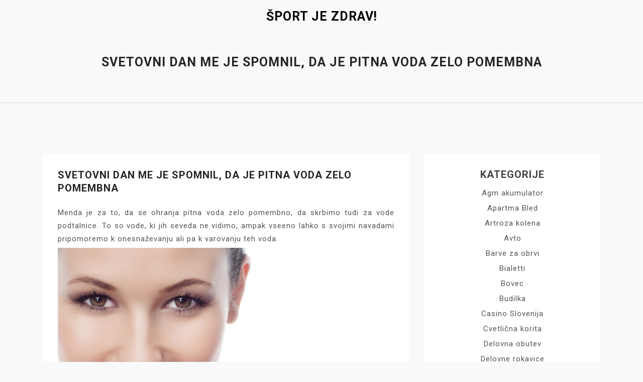

--- FILE ---
content_type: text/html; charset=UTF-8
request_url: https://www.fitnes.si/svetovni-dan-me-je-spomnil-da-je-pitna-voda-zelo-pomembna/
body_size: 11614
content:
<!doctype html>
<html dir="ltr" lang="sl-SI" prefix="og: https://ogp.me/ns#">
<head>
	<meta charset="UTF-8">
	<meta name="viewport" content="width=device-width, initial-scale=1">
	<link rel="profile" href="https://gmpg.org/xfn/11">

	<title>Svetovni dan me je spomnil, da je pitna voda zelo pomembna</title>

		<!-- All in One SEO 4.9.3 - aioseo.com -->
	<meta name="description" content="Menda je za to, da se ohranja pitna voda zelo pomembno, da skrbimo tudi za vode podtalnice. To so vode, ki jih seveda ne vidimo, ampak vseeno lahko s svojimi na" />
	<meta name="robots" content="max-image-preview:large" />
	<meta name="author" content="Fitnes inštruktor"/>
	<meta name="keywords" content="čista voda,pitna voda,svetovni dan voda,voda" />
	<link rel="canonical" href="https://www.fitnes.si/svetovni-dan-me-je-spomnil-da-je-pitna-voda-zelo-pomembna/" />
	<meta name="generator" content="All in One SEO (AIOSEO) 4.9.3" />
		<meta property="og:locale" content="sl_SI" />
		<meta property="og:site_name" content="Šport je zdrav! |" />
		<meta property="og:type" content="article" />
		<meta property="og:title" content="Svetovni dan me je spomnil, da je pitna voda zelo pomembna" />
		<meta property="og:description" content="Menda je za to, da se ohranja pitna voda zelo pomembno, da skrbimo tudi za vode podtalnice. To so vode, ki jih seveda ne vidimo, ampak vseeno lahko s svojimi na" />
		<meta property="og:url" content="https://www.fitnes.si/svetovni-dan-me-je-spomnil-da-je-pitna-voda-zelo-pomembna/" />
		<meta property="article:published_time" content="2022-05-01T19:28:57+00:00" />
		<meta property="article:modified_time" content="2022-05-01T19:28:57+00:00" />
		<meta name="twitter:card" content="summary" />
		<meta name="twitter:title" content="Svetovni dan me je spomnil, da je pitna voda zelo pomembna" />
		<meta name="twitter:description" content="Menda je za to, da se ohranja pitna voda zelo pomembno, da skrbimo tudi za vode podtalnice. To so vode, ki jih seveda ne vidimo, ampak vseeno lahko s svojimi na" />
		<script type="application/ld+json" class="aioseo-schema">
			{"@context":"https:\/\/schema.org","@graph":[{"@type":"Article","@id":"https:\/\/www.fitnes.si\/svetovni-dan-me-je-spomnil-da-je-pitna-voda-zelo-pomembna\/#article","name":"Svetovni dan me je spomnil, da je pitna voda zelo pomembna","headline":"Svetovni dan me je spomnil, da je pitna voda zelo pomembna","author":{"@id":"https:\/\/www.fitnes.si\/author\/mihangn-si\/#author"},"publisher":{"@id":"https:\/\/www.fitnes.si\/#"},"image":{"@type":"ImageObject","url":"https:\/\/www.fitnes.si\/wp-content\/uploads\/2022\/05\/svetovni-dan-me-je-spomnil-da-je-pitna-voda-zelo-pomembna-.jpg","@id":"https:\/\/www.fitnes.si\/svetovni-dan-me-je-spomnil-da-je-pitna-voda-zelo-pomembna\/#articleImage","width":1727,"height":2000},"datePublished":"2022-05-01T21:28:57+02:00","dateModified":"2022-05-01T21:28:57+02:00","inLanguage":"sl-SI","mainEntityOfPage":{"@id":"https:\/\/www.fitnes.si\/svetovni-dan-me-je-spomnil-da-je-pitna-voda-zelo-pomembna\/#webpage"},"isPartOf":{"@id":"https:\/\/www.fitnes.si\/svetovni-dan-me-je-spomnil-da-je-pitna-voda-zelo-pomembna\/#webpage"},"articleSection":"Pitna voda, \u010dista voda, pitna voda, svetovni dan voda, voda"},{"@type":"BreadcrumbList","@id":"https:\/\/www.fitnes.si\/svetovni-dan-me-je-spomnil-da-je-pitna-voda-zelo-pomembna\/#breadcrumblist","itemListElement":[{"@type":"ListItem","@id":"https:\/\/www.fitnes.si#listItem","position":1,"name":"Home","item":"https:\/\/www.fitnes.si","nextItem":{"@type":"ListItem","@id":"https:\/\/www.fitnes.si\/category\/pitna-voda\/#listItem","name":"Pitna voda"}},{"@type":"ListItem","@id":"https:\/\/www.fitnes.si\/category\/pitna-voda\/#listItem","position":2,"name":"Pitna voda","item":"https:\/\/www.fitnes.si\/category\/pitna-voda\/","nextItem":{"@type":"ListItem","@id":"https:\/\/www.fitnes.si\/svetovni-dan-me-je-spomnil-da-je-pitna-voda-zelo-pomembna\/#listItem","name":"Svetovni dan me je spomnil, da je pitna voda zelo pomembna"},"previousItem":{"@type":"ListItem","@id":"https:\/\/www.fitnes.si#listItem","name":"Home"}},{"@type":"ListItem","@id":"https:\/\/www.fitnes.si\/svetovni-dan-me-je-spomnil-da-je-pitna-voda-zelo-pomembna\/#listItem","position":3,"name":"Svetovni dan me je spomnil, da je pitna voda zelo pomembna","previousItem":{"@type":"ListItem","@id":"https:\/\/www.fitnes.si\/category\/pitna-voda\/#listItem","name":"Pitna voda"}}]},{"@type":"Person","@id":"https:\/\/www.fitnes.si\/author\/mihangn-si\/#author","url":"https:\/\/www.fitnes.si\/author\/mihangn-si\/","name":"Fitnes in\u0161truktor","image":{"@type":"ImageObject","@id":"https:\/\/www.fitnes.si\/svetovni-dan-me-je-spomnil-da-je-pitna-voda-zelo-pomembna\/#authorImage","url":"https:\/\/secure.gravatar.com\/avatar\/b8257697248ed0f6df97f9814305dcafb12692cf24fe0d560cae7cfda6e28fed?s=96&d=mm&r=g","width":96,"height":96,"caption":"Fitnes in\u0161truktor"}},{"@type":"WebPage","@id":"https:\/\/www.fitnes.si\/svetovni-dan-me-je-spomnil-da-je-pitna-voda-zelo-pomembna\/#webpage","url":"https:\/\/www.fitnes.si\/svetovni-dan-me-je-spomnil-da-je-pitna-voda-zelo-pomembna\/","name":"Svetovni dan me je spomnil, da je pitna voda zelo pomembna","description":"Menda je za to, da se ohranja pitna voda zelo pomembno, da skrbimo tudi za vode podtalnice. To so vode, ki jih seveda ne vidimo, ampak vseeno lahko s svojimi na","inLanguage":"sl-SI","isPartOf":{"@id":"https:\/\/www.fitnes.si\/#website"},"breadcrumb":{"@id":"https:\/\/www.fitnes.si\/svetovni-dan-me-je-spomnil-da-je-pitna-voda-zelo-pomembna\/#breadcrumblist"},"author":{"@id":"https:\/\/www.fitnes.si\/author\/mihangn-si\/#author"},"creator":{"@id":"https:\/\/www.fitnes.si\/author\/mihangn-si\/#author"},"datePublished":"2022-05-01T21:28:57+02:00","dateModified":"2022-05-01T21:28:57+02:00"},{"@type":"WebSite","@id":"https:\/\/www.fitnes.si\/#website","url":"https:\/\/www.fitnes.si\/","name":"\u0160port je zdrav!","inLanguage":"sl-SI","publisher":{"@id":"https:\/\/www.fitnes.si\/#"}}]}
		</script>
		<!-- All in One SEO -->

<link rel='dns-prefetch' href='//fonts.googleapis.com' />
<link rel="alternate" type="application/rss+xml" title="Šport je zdrav! &raquo; Vir" href="https://www.fitnes.si/feed/" />
<link rel="alternate" type="application/rss+xml" title="Šport je zdrav! &raquo; Vir komentarjev" href="https://www.fitnes.si/comments/feed/" />
<link rel="alternate" title="oEmbed (JSON)" type="application/json+oembed" href="https://www.fitnes.si/wp-json/oembed/1.0/embed?url=https%3A%2F%2Fwww.fitnes.si%2Fsvetovni-dan-me-je-spomnil-da-je-pitna-voda-zelo-pomembna%2F" />
<link rel="alternate" title="oEmbed (XML)" type="text/xml+oembed" href="https://www.fitnes.si/wp-json/oembed/1.0/embed?url=https%3A%2F%2Fwww.fitnes.si%2Fsvetovni-dan-me-je-spomnil-da-je-pitna-voda-zelo-pomembna%2F&#038;format=xml" />
<style id='wp-img-auto-sizes-contain-inline-css'>
img:is([sizes=auto i],[sizes^="auto," i]){contain-intrinsic-size:3000px 1500px}
/*# sourceURL=wp-img-auto-sizes-contain-inline-css */
</style>
<style id='wp-emoji-styles-inline-css'>

	img.wp-smiley, img.emoji {
		display: inline !important;
		border: none !important;
		box-shadow: none !important;
		height: 1em !important;
		width: 1em !important;
		margin: 0 0.07em !important;
		vertical-align: -0.1em !important;
		background: none !important;
		padding: 0 !important;
	}
/*# sourceURL=wp-emoji-styles-inline-css */
</style>
<style id='wp-block-library-inline-css'>
:root{--wp-block-synced-color:#7a00df;--wp-block-synced-color--rgb:122,0,223;--wp-bound-block-color:var(--wp-block-synced-color);--wp-editor-canvas-background:#ddd;--wp-admin-theme-color:#007cba;--wp-admin-theme-color--rgb:0,124,186;--wp-admin-theme-color-darker-10:#006ba1;--wp-admin-theme-color-darker-10--rgb:0,107,160.5;--wp-admin-theme-color-darker-20:#005a87;--wp-admin-theme-color-darker-20--rgb:0,90,135;--wp-admin-border-width-focus:2px}@media (min-resolution:192dpi){:root{--wp-admin-border-width-focus:1.5px}}.wp-element-button{cursor:pointer}:root .has-very-light-gray-background-color{background-color:#eee}:root .has-very-dark-gray-background-color{background-color:#313131}:root .has-very-light-gray-color{color:#eee}:root .has-very-dark-gray-color{color:#313131}:root .has-vivid-green-cyan-to-vivid-cyan-blue-gradient-background{background:linear-gradient(135deg,#00d084,#0693e3)}:root .has-purple-crush-gradient-background{background:linear-gradient(135deg,#34e2e4,#4721fb 50%,#ab1dfe)}:root .has-hazy-dawn-gradient-background{background:linear-gradient(135deg,#faaca8,#dad0ec)}:root .has-subdued-olive-gradient-background{background:linear-gradient(135deg,#fafae1,#67a671)}:root .has-atomic-cream-gradient-background{background:linear-gradient(135deg,#fdd79a,#004a59)}:root .has-nightshade-gradient-background{background:linear-gradient(135deg,#330968,#31cdcf)}:root .has-midnight-gradient-background{background:linear-gradient(135deg,#020381,#2874fc)}:root{--wp--preset--font-size--normal:16px;--wp--preset--font-size--huge:42px}.has-regular-font-size{font-size:1em}.has-larger-font-size{font-size:2.625em}.has-normal-font-size{font-size:var(--wp--preset--font-size--normal)}.has-huge-font-size{font-size:var(--wp--preset--font-size--huge)}.has-text-align-center{text-align:center}.has-text-align-left{text-align:left}.has-text-align-right{text-align:right}.has-fit-text{white-space:nowrap!important}#end-resizable-editor-section{display:none}.aligncenter{clear:both}.items-justified-left{justify-content:flex-start}.items-justified-center{justify-content:center}.items-justified-right{justify-content:flex-end}.items-justified-space-between{justify-content:space-between}.screen-reader-text{border:0;clip-path:inset(50%);height:1px;margin:-1px;overflow:hidden;padding:0;position:absolute;width:1px;word-wrap:normal!important}.screen-reader-text:focus{background-color:#ddd;clip-path:none;color:#444;display:block;font-size:1em;height:auto;left:5px;line-height:normal;padding:15px 23px 14px;text-decoration:none;top:5px;width:auto;z-index:100000}html :where(.has-border-color){border-style:solid}html :where([style*=border-top-color]){border-top-style:solid}html :where([style*=border-right-color]){border-right-style:solid}html :where([style*=border-bottom-color]){border-bottom-style:solid}html :where([style*=border-left-color]){border-left-style:solid}html :where([style*=border-width]){border-style:solid}html :where([style*=border-top-width]){border-top-style:solid}html :where([style*=border-right-width]){border-right-style:solid}html :where([style*=border-bottom-width]){border-bottom-style:solid}html :where([style*=border-left-width]){border-left-style:solid}html :where(img[class*=wp-image-]){height:auto;max-width:100%}:where(figure){margin:0 0 1em}html :where(.is-position-sticky){--wp-admin--admin-bar--position-offset:var(--wp-admin--admin-bar--height,0px)}@media screen and (max-width:600px){html :where(.is-position-sticky){--wp-admin--admin-bar--position-offset:0px}}

/*# sourceURL=wp-block-library-inline-css */
</style><style id='global-styles-inline-css'>
:root{--wp--preset--aspect-ratio--square: 1;--wp--preset--aspect-ratio--4-3: 4/3;--wp--preset--aspect-ratio--3-4: 3/4;--wp--preset--aspect-ratio--3-2: 3/2;--wp--preset--aspect-ratio--2-3: 2/3;--wp--preset--aspect-ratio--16-9: 16/9;--wp--preset--aspect-ratio--9-16: 9/16;--wp--preset--color--black: #000000;--wp--preset--color--cyan-bluish-gray: #abb8c3;--wp--preset--color--white: #ffffff;--wp--preset--color--pale-pink: #f78da7;--wp--preset--color--vivid-red: #cf2e2e;--wp--preset--color--luminous-vivid-orange: #ff6900;--wp--preset--color--luminous-vivid-amber: #fcb900;--wp--preset--color--light-green-cyan: #7bdcb5;--wp--preset--color--vivid-green-cyan: #00d084;--wp--preset--color--pale-cyan-blue: #8ed1fc;--wp--preset--color--vivid-cyan-blue: #0693e3;--wp--preset--color--vivid-purple: #9b51e0;--wp--preset--gradient--vivid-cyan-blue-to-vivid-purple: linear-gradient(135deg,rgb(6,147,227) 0%,rgb(155,81,224) 100%);--wp--preset--gradient--light-green-cyan-to-vivid-green-cyan: linear-gradient(135deg,rgb(122,220,180) 0%,rgb(0,208,130) 100%);--wp--preset--gradient--luminous-vivid-amber-to-luminous-vivid-orange: linear-gradient(135deg,rgb(252,185,0) 0%,rgb(255,105,0) 100%);--wp--preset--gradient--luminous-vivid-orange-to-vivid-red: linear-gradient(135deg,rgb(255,105,0) 0%,rgb(207,46,46) 100%);--wp--preset--gradient--very-light-gray-to-cyan-bluish-gray: linear-gradient(135deg,rgb(238,238,238) 0%,rgb(169,184,195) 100%);--wp--preset--gradient--cool-to-warm-spectrum: linear-gradient(135deg,rgb(74,234,220) 0%,rgb(151,120,209) 20%,rgb(207,42,186) 40%,rgb(238,44,130) 60%,rgb(251,105,98) 80%,rgb(254,248,76) 100%);--wp--preset--gradient--blush-light-purple: linear-gradient(135deg,rgb(255,206,236) 0%,rgb(152,150,240) 100%);--wp--preset--gradient--blush-bordeaux: linear-gradient(135deg,rgb(254,205,165) 0%,rgb(254,45,45) 50%,rgb(107,0,62) 100%);--wp--preset--gradient--luminous-dusk: linear-gradient(135deg,rgb(255,203,112) 0%,rgb(199,81,192) 50%,rgb(65,88,208) 100%);--wp--preset--gradient--pale-ocean: linear-gradient(135deg,rgb(255,245,203) 0%,rgb(182,227,212) 50%,rgb(51,167,181) 100%);--wp--preset--gradient--electric-grass: linear-gradient(135deg,rgb(202,248,128) 0%,rgb(113,206,126) 100%);--wp--preset--gradient--midnight: linear-gradient(135deg,rgb(2,3,129) 0%,rgb(40,116,252) 100%);--wp--preset--font-size--small: 13px;--wp--preset--font-size--medium: 20px;--wp--preset--font-size--large: 36px;--wp--preset--font-size--x-large: 42px;--wp--preset--spacing--20: 0.44rem;--wp--preset--spacing--30: 0.67rem;--wp--preset--spacing--40: 1rem;--wp--preset--spacing--50: 1.5rem;--wp--preset--spacing--60: 2.25rem;--wp--preset--spacing--70: 3.38rem;--wp--preset--spacing--80: 5.06rem;--wp--preset--shadow--natural: 6px 6px 9px rgba(0, 0, 0, 0.2);--wp--preset--shadow--deep: 12px 12px 50px rgba(0, 0, 0, 0.4);--wp--preset--shadow--sharp: 6px 6px 0px rgba(0, 0, 0, 0.2);--wp--preset--shadow--outlined: 6px 6px 0px -3px rgb(255, 255, 255), 6px 6px rgb(0, 0, 0);--wp--preset--shadow--crisp: 6px 6px 0px rgb(0, 0, 0);}:where(.is-layout-flex){gap: 0.5em;}:where(.is-layout-grid){gap: 0.5em;}body .is-layout-flex{display: flex;}.is-layout-flex{flex-wrap: wrap;align-items: center;}.is-layout-flex > :is(*, div){margin: 0;}body .is-layout-grid{display: grid;}.is-layout-grid > :is(*, div){margin: 0;}:where(.wp-block-columns.is-layout-flex){gap: 2em;}:where(.wp-block-columns.is-layout-grid){gap: 2em;}:where(.wp-block-post-template.is-layout-flex){gap: 1.25em;}:where(.wp-block-post-template.is-layout-grid){gap: 1.25em;}.has-black-color{color: var(--wp--preset--color--black) !important;}.has-cyan-bluish-gray-color{color: var(--wp--preset--color--cyan-bluish-gray) !important;}.has-white-color{color: var(--wp--preset--color--white) !important;}.has-pale-pink-color{color: var(--wp--preset--color--pale-pink) !important;}.has-vivid-red-color{color: var(--wp--preset--color--vivid-red) !important;}.has-luminous-vivid-orange-color{color: var(--wp--preset--color--luminous-vivid-orange) !important;}.has-luminous-vivid-amber-color{color: var(--wp--preset--color--luminous-vivid-amber) !important;}.has-light-green-cyan-color{color: var(--wp--preset--color--light-green-cyan) !important;}.has-vivid-green-cyan-color{color: var(--wp--preset--color--vivid-green-cyan) !important;}.has-pale-cyan-blue-color{color: var(--wp--preset--color--pale-cyan-blue) !important;}.has-vivid-cyan-blue-color{color: var(--wp--preset--color--vivid-cyan-blue) !important;}.has-vivid-purple-color{color: var(--wp--preset--color--vivid-purple) !important;}.has-black-background-color{background-color: var(--wp--preset--color--black) !important;}.has-cyan-bluish-gray-background-color{background-color: var(--wp--preset--color--cyan-bluish-gray) !important;}.has-white-background-color{background-color: var(--wp--preset--color--white) !important;}.has-pale-pink-background-color{background-color: var(--wp--preset--color--pale-pink) !important;}.has-vivid-red-background-color{background-color: var(--wp--preset--color--vivid-red) !important;}.has-luminous-vivid-orange-background-color{background-color: var(--wp--preset--color--luminous-vivid-orange) !important;}.has-luminous-vivid-amber-background-color{background-color: var(--wp--preset--color--luminous-vivid-amber) !important;}.has-light-green-cyan-background-color{background-color: var(--wp--preset--color--light-green-cyan) !important;}.has-vivid-green-cyan-background-color{background-color: var(--wp--preset--color--vivid-green-cyan) !important;}.has-pale-cyan-blue-background-color{background-color: var(--wp--preset--color--pale-cyan-blue) !important;}.has-vivid-cyan-blue-background-color{background-color: var(--wp--preset--color--vivid-cyan-blue) !important;}.has-vivid-purple-background-color{background-color: var(--wp--preset--color--vivid-purple) !important;}.has-black-border-color{border-color: var(--wp--preset--color--black) !important;}.has-cyan-bluish-gray-border-color{border-color: var(--wp--preset--color--cyan-bluish-gray) !important;}.has-white-border-color{border-color: var(--wp--preset--color--white) !important;}.has-pale-pink-border-color{border-color: var(--wp--preset--color--pale-pink) !important;}.has-vivid-red-border-color{border-color: var(--wp--preset--color--vivid-red) !important;}.has-luminous-vivid-orange-border-color{border-color: var(--wp--preset--color--luminous-vivid-orange) !important;}.has-luminous-vivid-amber-border-color{border-color: var(--wp--preset--color--luminous-vivid-amber) !important;}.has-light-green-cyan-border-color{border-color: var(--wp--preset--color--light-green-cyan) !important;}.has-vivid-green-cyan-border-color{border-color: var(--wp--preset--color--vivid-green-cyan) !important;}.has-pale-cyan-blue-border-color{border-color: var(--wp--preset--color--pale-cyan-blue) !important;}.has-vivid-cyan-blue-border-color{border-color: var(--wp--preset--color--vivid-cyan-blue) !important;}.has-vivid-purple-border-color{border-color: var(--wp--preset--color--vivid-purple) !important;}.has-vivid-cyan-blue-to-vivid-purple-gradient-background{background: var(--wp--preset--gradient--vivid-cyan-blue-to-vivid-purple) !important;}.has-light-green-cyan-to-vivid-green-cyan-gradient-background{background: var(--wp--preset--gradient--light-green-cyan-to-vivid-green-cyan) !important;}.has-luminous-vivid-amber-to-luminous-vivid-orange-gradient-background{background: var(--wp--preset--gradient--luminous-vivid-amber-to-luminous-vivid-orange) !important;}.has-luminous-vivid-orange-to-vivid-red-gradient-background{background: var(--wp--preset--gradient--luminous-vivid-orange-to-vivid-red) !important;}.has-very-light-gray-to-cyan-bluish-gray-gradient-background{background: var(--wp--preset--gradient--very-light-gray-to-cyan-bluish-gray) !important;}.has-cool-to-warm-spectrum-gradient-background{background: var(--wp--preset--gradient--cool-to-warm-spectrum) !important;}.has-blush-light-purple-gradient-background{background: var(--wp--preset--gradient--blush-light-purple) !important;}.has-blush-bordeaux-gradient-background{background: var(--wp--preset--gradient--blush-bordeaux) !important;}.has-luminous-dusk-gradient-background{background: var(--wp--preset--gradient--luminous-dusk) !important;}.has-pale-ocean-gradient-background{background: var(--wp--preset--gradient--pale-ocean) !important;}.has-electric-grass-gradient-background{background: var(--wp--preset--gradient--electric-grass) !important;}.has-midnight-gradient-background{background: var(--wp--preset--gradient--midnight) !important;}.has-small-font-size{font-size: var(--wp--preset--font-size--small) !important;}.has-medium-font-size{font-size: var(--wp--preset--font-size--medium) !important;}.has-large-font-size{font-size: var(--wp--preset--font-size--large) !important;}.has-x-large-font-size{font-size: var(--wp--preset--font-size--x-large) !important;}
/*# sourceURL=global-styles-inline-css */
</style>

<style id='classic-theme-styles-inline-css'>
/*! This file is auto-generated */
.wp-block-button__link{color:#fff;background-color:#32373c;border-radius:9999px;box-shadow:none;text-decoration:none;padding:calc(.667em + 2px) calc(1.333em + 2px);font-size:1.125em}.wp-block-file__button{background:#32373c;color:#fff;text-decoration:none}
/*# sourceURL=/wp-includes/css/classic-themes.min.css */
</style>
<link rel='stylesheet' id='doyel-google-fonts-css' href='https://fonts.googleapis.com/css?family=Roboto%3A300%2C300i%2C400%2C400i%2C500%2C700&#038;subset=latin%2Clatin-ext' media='all' />
<link rel='stylesheet' id='bootstrap-css' href='https://www.fitnes.si/wp-content/themes/doyel/assets/css/bootstrap.min.css?ver=4.5.0' media='all' />
<link rel='stylesheet' id='slicknav-css' href='https://www.fitnes.si/wp-content/themes/doyel/assets/css/slicknav.min.css?ver=1.0.3' media='all' />
<link rel='stylesheet' id='doyel-default-block-css' href='https://www.fitnes.si/wp-content/themes/doyel/assets/css/default-block.css?ver=1.1.9' media='all' />
<link rel='stylesheet' id='doyel-style-css' href='https://www.fitnes.si/wp-content/themes/doyel/assets/css/doyel-style.css?ver=1.0.0' media='all' />
<link rel='stylesheet' id='doyel-custom-css' href='https://www.fitnes.si/wp-content/themes/doyel/assets/css/custom-style.css?ver=6.9' media='all' />
<style id='doyel-custom-inline-css'>

        .site-title a,
        .site-description,
        .site-title a:hover {
            color: #000000 ;
        }
    
/*# sourceURL=doyel-custom-inline-css */
</style>
<script src="https://www.fitnes.si/wp-includes/js/jquery/jquery.min.js?ver=3.7.1" id="jquery-core-js"></script>
<script src="https://www.fitnes.si/wp-includes/js/jquery/jquery-migrate.min.js?ver=3.4.1" id="jquery-migrate-js"></script>
<link rel="https://api.w.org/" href="https://www.fitnes.si/wp-json/" /><link rel="alternate" title="JSON" type="application/json" href="https://www.fitnes.si/wp-json/wp/v2/posts/131" /><link rel="EditURI" type="application/rsd+xml" title="RSD" href="https://www.fitnes.si/xmlrpc.php?rsd" />
<meta name="generator" content="WordPress 6.9" />
<link rel='shortlink' href='https://www.fitnes.si/?p=131' />
<link rel='stylesheet' id='remove-style-meta-css' href='https://www.fitnes.si/wp-content/plugins/wp-author-date-and-meta-remover/css/entrymetastyle.css?ver=1.0' media='all' />
</head>

<body class="wp-singular post-template-default single single-post postid-131 single-format-standard wp-theme-doyel">
<div id="page" class="site">
	<section class="header-top">
		<div class="container">
			<div class="row">
				
			</div>
		</div>
	</section>
		<a class="skip-link screen-reader-text" href="#content">Skip to content</a>
	<header id="masthead" class="header-area  header-margin-top">
				<div class="container">
			<div class="row">
				<div class="col-lg-12">
					<div class="site-branding text-center">
													<p class="site-title"><a href="https://www.fitnes.si/" rel="home">Šport je zdrav!</a></p>
												</div><!-- .site-branding -->
				</div>
			</div>
		</div>
	</header><!-- #masthead -->
	<section class="mainmenu-area">
		<div class="container">
			<div class="row">
				<div class="col-lg-12">
					<div class="doyel-responsive-menu"></div>
					<button class="screen-reader-text menu-close">Close Menu</button>
					<div class="mainmenu">
						<div id="primary-menu" class="menu"></div>
					</div>
				</div>
			</div>
		</div>
	</section>
<section class="breadcrumbs-area">
	<div class="container">
		<div class="row">
			<div class="col-lg-12">
				<h2>Svetovni dan me je spomnil, da je pitna voda zelo pomembna</h2>
			</div>
		</div>
	</div>
</section>

<section class="single-area " id="content">
	<div class="container">
		<div class="row">
			<div class="col-lg-8">
				
<article id="post-131" class="post-131 post type-post status-publish format-standard hentry category-pitna-voda tag-cista-voda tag-pitna-voda tag-svetovni-dan-voda tag-voda">
	
			<div class="entry-meta">
			<span class="posted-on">On <a href="https://www.fitnes.si/svetovni-dan-me-je-spomnil-da-je-pitna-voda-zelo-pomembna/" rel="bookmark"><time class="entry-date published updated" datetime="2022-05-01T21:28:57+02:00">1 maja, 2022</time></a></span>		</div><!-- .entry-meta -->
	
	<header class="entry-header">
		<h1 class="entry-title">Svetovni dan me je spomnil, da je pitna voda zelo pomembna</h1>			<div class="entry-meta">
				<span class="byline"> By <span class="author vcard"><a class="url fn n" href="https://www.fitnes.si/author/mihangn-si/">Fitnes inštruktor</a></span></span>			</div><!-- .entry-meta -->
			</header><!-- .entry-header -->

	

	<div class="entry-content">
		<p align="justify">Menda je za to, da se ohranja pitna voda zelo pomembno, da skrbimo tudi za vode podtalnice. To so vode, ki jih seveda ne vidimo, ampak vseeno lahko s svojimi navadami pripomoremo k onesnaževanju ali pa k varovanju teh voda.</p>
<p align="justify"><img fetchpriority="high" decoding="async" width="1727" height="2000" class="size-full wp-image-130 aligncenter" src="https://www.fitnes.si/wp-content/uploads/2022/05/svetovni-dan-me-je-spomnil-da-je-pitna-voda-zelo-pomembna-.jpg" alt="Svetovni dan me je spomnil, da je pitna voda zelo pomembna" srcset="https://www.fitnes.si/wp-content/uploads/2022/05/svetovni-dan-me-je-spomnil-da-je-pitna-voda-zelo-pomembna-.jpg 1727w, https://www.fitnes.si/wp-content/uploads/2022/05/svetovni-dan-me-je-spomnil-da-je-pitna-voda-zelo-pomembna--259x300.jpg 259w, https://www.fitnes.si/wp-content/uploads/2022/05/svetovni-dan-me-je-spomnil-da-je-pitna-voda-zelo-pomembna--884x1024.jpg 884w, https://www.fitnes.si/wp-content/uploads/2022/05/svetovni-dan-me-je-spomnil-da-je-pitna-voda-zelo-pomembna--768x889.jpg 768w, https://www.fitnes.si/wp-content/uploads/2022/05/svetovni-dan-me-je-spomnil-da-je-pitna-voda-zelo-pomembna--1326x1536.jpg 1326w, https://www.fitnes.si/wp-content/uploads/2022/05/svetovni-dan-me-je-spomnil-da-je-pitna-voda-zelo-pomembna--720x834.jpg 720w" sizes="(max-width: 1727px) 100vw, 1727px" /></p>
<p align="justify">Sicer sem kar dobro razgledana v tej smeri, ampak vseeno sem pa nekako pozabila na vode podtalnice. Ko sem prebrala ta članek nekaj dni nazaj sem se resno zamislila ali delam vse za to, da je pitna voda tudi upo&scaron;tevana pri mojih navadah. Na srečo mislim, da mi gre kar dobro. Verjetno bi pa lahko &scaron;e kak&scaron;no stvar več naredila.</p>
<p align="justify">Nekaj dni nazadnje je bil namreč svetovni dan voda, kar sem seveda pozabila. No, iskreno vedno pozabim na tak&scaron;ne dneve, ampak me vseeno potem spomni kak&scaron;en članek kakor recimo ta, ki sem ga prebrala na dan, ko je bil svetovni dan voda. In sem poleg tega, da sem se pomnila na to, &scaron;e malce bolje razmislila, ali lahko &scaron;e kaj pripomorem k temu, da se pitna voda varuje v na&scaron;i mali, a lepi deželi. Tako lepo naravo, kot jo imamo mi, jo težko najdemo &scaron;e kje drugje. Tako, da sem absolutno za, da vsak skrbi za to, da se jo ohranja čim bolje, kolikor se da. Če ne bo pitna voda več pitna, potem bo lahko to zelo velik problem. Tega dneva si ne želim doživeti in res upam, da ga ne bom.</p>
<p align="justify">Vem, da je vseeno veliko ljudi, ki se tega ne zavedajo in ta del je lahko kar zaskrbljujoče. Vseeno pa se na srečo vedno več ljudi odloča za to, da, kar se da pripomore k temu, da se ohranja na&scaron;a narava in seveda tudi <a href="https://www.rvk.si/si/voda/voda-je-zivljenje/pitna-voda-in-njene-lastnosti">pitna voda</a>, ki je ključnega pomena. Ne samo za na&scaron; obstoj, temveč tudi za naravo samo, ki ne bi mogla biti tako lepa brez čiste vode. Naj bo pitna voda &scaron;e dolgo tak&scaron;na.</p>
<p align="justify">&nbsp;</p>
	</div><!-- .entry-content -->

			<footer class="entry-footer">
			<span class="cat-links">Category <a href="https://www.fitnes.si/category/pitna-voda/" rel="category tag">Pitna voda</a></span><span class="tags-links">Tagged <a href="https://www.fitnes.si/tag/cista-voda/" rel="tag">čista voda</a>, <a href="https://www.fitnes.si/tag/pitna-voda/" rel="tag">pitna voda</a>, <a href="https://www.fitnes.si/tag/svetovni-dan-voda/" rel="tag">svetovni dan voda</a>, <a href="https://www.fitnes.si/tag/voda/" rel="tag">voda</a></span>		</footer><!-- .entry-footer -->
	</article><!-- #post-131 -->

	<nav class="navigation post-navigation" aria-label="Prispevki">
		<h2 class="screen-reader-text">Navigacija prispevka</h2>
		<div class="nav-links"><div class="nav-previous"><a href="https://www.fitnes.si/vzglavnik-tudi-za-najbolj-zahtevne-uporabnike/" rel="prev">Vzglavnik tudi za najbolj zahtevne uporabnike</a></div><div class="nav-next"><a href="https://www.fitnes.si/ponovno-sem-se-odpravila-v-casino-slovenija-kljub-temu-da-sem-se-skoraj-nehala-s-tem/" rel="next">Ponovno sem se odpravila v casino Slovenija, kljub temu da sem še skoraj nehala s tem</a></div></div>
	</nav>			</div>
						<div class="col-lg-4">
				
<aside id="secondary" class="widget-area">
	<section id="categories-3" class="widget widget_categories"><h2 class="widget-title">Kategorije</h2>
			<ul>
					<li class="cat-item cat-item-323"><a href="https://www.fitnes.si/category/agm-akumulator/">Agm akumulator</a>
</li>
	<li class="cat-item cat-item-375"><a href="https://www.fitnes.si/category/apartma-bled/">Apartma Bled</a>
</li>
	<li class="cat-item cat-item-381"><a href="https://www.fitnes.si/category/artroza-kolena/">Artroza kolena</a>
</li>
	<li class="cat-item cat-item-274"><a href="https://www.fitnes.si/category/avto/">Avto</a>
</li>
	<li class="cat-item cat-item-83"><a href="https://www.fitnes.si/category/barve-za-obrvi/">Barve za obrvi</a>
</li>
	<li class="cat-item cat-item-73"><a href="https://www.fitnes.si/category/bialetti/">Bialetti</a>
</li>
	<li class="cat-item cat-item-386"><a href="https://www.fitnes.si/category/bovec/">Bovec</a>
</li>
	<li class="cat-item cat-item-161"><a href="https://www.fitnes.si/category/budilka/">Budilka</a>
</li>
	<li class="cat-item cat-item-142"><a href="https://www.fitnes.si/category/casino-slovenija/">Casino Slovenija</a>
</li>
	<li class="cat-item cat-item-156"><a href="https://www.fitnes.si/category/cvetlicna-korita/">Cvetlična korita</a>
</li>
	<li class="cat-item cat-item-289"><a href="https://www.fitnes.si/category/delovna-obutev/">Delovna obutev</a>
</li>
	<li class="cat-item cat-item-88"><a href="https://www.fitnes.si/category/delovne-rokavice/">Delovne rokavice</a>
</li>
	<li class="cat-item cat-item-358"><a href="https://www.fitnes.si/category/digitalni-marketing/">Digitalni marketing</a>
</li>
	<li class="cat-item cat-item-93"><a href="https://www.fitnes.si/category/elektricni-pastir/">Električni pastir</a>
</li>
	<li class="cat-item cat-item-329"><a href="https://www.fitnes.si/category/embalaza/">Embalaža</a>
</li>
	<li class="cat-item cat-item-49"><a href="https://www.fitnes.si/category/energetsko-zdravljenje/">Energetsko zdravljenje</a>
</li>
	<li class="cat-item cat-item-214"><a href="https://www.fitnes.si/category/garazna-vrata/">Garažna vrata</a>
</li>
	<li class="cat-item cat-item-408"><a href="https://www.fitnes.si/category/gastroskopija/">Gastroskopija</a>
</li>
	<li class="cat-item cat-item-13"><a href="https://www.fitnes.si/category/gube-na-obrazu/">Gube na obrazu</a>
</li>
	<li class="cat-item cat-item-103"><a href="https://www.fitnes.si/category/gucci/">Gucci</a>
</li>
	<li class="cat-item cat-item-180"><a href="https://www.fitnes.si/category/hipnoza/">Hipnoza</a>
</li>
	<li class="cat-item cat-item-279"><a href="https://www.fitnes.si/category/hisa/">Hiša</a>
</li>
	<li class="cat-item cat-item-263"><a href="https://www.fitnes.si/category/hladilniki/">Hladilniki</a>
</li>
	<li class="cat-item cat-item-311"><a href="https://www.fitnes.si/category/holesterol/">Holesterol</a>
</li>
	<li class="cat-item cat-item-58"><a href="https://www.fitnes.si/category/ip-telefonija/">Ip telefonija</a>
</li>
	<li class="cat-item cat-item-40"><a href="https://www.fitnes.si/category/izdelava-fotografij/">Izdelava fotografij</a>
</li>
	<li class="cat-item cat-item-53"><a href="https://www.fitnes.si/category/izlet-z-vlakom/">Izlet z vlakom</a>
</li>
	<li class="cat-item cat-item-29"><a href="https://www.fitnes.si/category/kolagen/">Kolagen</a>
</li>
	<li class="cat-item cat-item-299"><a href="https://www.fitnes.si/category/komarniki-za-okna/">Komarniki za okna</a>
</li>
	<li class="cat-item cat-item-147"><a href="https://www.fitnes.si/category/kvalitetni-izdelki/">Kvalitetni izdelki</a>
</li>
	<li class="cat-item cat-item-68"><a href="https://www.fitnes.si/category/lasersko-odstranjevanje-dlak/">Lasersko odstranjevanje dlak</a>
</li>
	<li class="cat-item cat-item-403"><a href="https://www.fitnes.si/category/lepota-in-zdravje/">Lepota in zdravje</a>
</li>
	<li class="cat-item cat-item-194"><a href="https://www.fitnes.si/category/lesniki/">Lešniki</a>
</li>
	<li class="cat-item cat-item-295"><a href="https://www.fitnes.si/category/loncnice/">Lončnice</a>
</li>
	<li class="cat-item cat-item-269"><a href="https://www.fitnes.si/category/lovska-kamera/">Lovska kamera</a>
</li>
	<li class="cat-item cat-item-2"><a href="https://www.fitnes.si/category/luskavica/">Luskavica</a>
</li>
	<li class="cat-item cat-item-369"><a href="https://www.fitnes.si/category/majice-s-tiskom/">Majice s tiskom</a>
</li>
	<li class="cat-item cat-item-199"><a href="https://www.fitnes.si/category/mali-oglasi/">Mali oglasi</a>
</li>
	<li class="cat-item cat-item-127"><a href="https://www.fitnes.si/category/mezoterapija/">Mezoterapija</a>
</li>
	<li class="cat-item cat-item-170"><a href="https://www.fitnes.si/category/mizarstvo/">Mizarstvo</a>
</li>
	<li class="cat-item cat-item-98"><a href="https://www.fitnes.si/category/modna-oblacila/">Modna oblačila</a>
</li>
	<li class="cat-item cat-item-364"><a href="https://www.fitnes.si/category/nega-obraza/">Nega obraza</a>
</li>
	<li class="cat-item cat-item-78"><a href="https://www.fitnes.si/category/nepremicnine-izola/">Nepremičnine Izola</a>
</li>
	<li class="cat-item cat-item-24"><a href="https://www.fitnes.si/category/notranje-zaluzije/">Notranje žaluzije</a>
</li>
	<li class="cat-item cat-item-152"><a href="https://www.fitnes.si/category/oblikovanje-obrvi/">Oblikovanje obrvi</a>
</li>
	<li class="cat-item cat-item-317"><a href="https://www.fitnes.si/category/obutev/">Obutev</a>
</li>
	<li class="cat-item cat-item-44"><a href="https://www.fitnes.si/category/opornice-za-roke/">Opornice za roke</a>
</li>
	<li class="cat-item cat-item-305"><a href="https://www.fitnes.si/category/paragliding-slovenia/">Paragliding Slovenia</a>
</li>
	<li class="cat-item cat-item-18"><a href="https://www.fitnes.si/category/pergotende/">Pergotende</a>
</li>
	<li class="cat-item cat-item-137"><a href="https://www.fitnes.si/category/pitna-voda/">Pitna voda</a>
</li>
	<li class="cat-item cat-item-189"><a href="https://www.fitnes.si/category/plastika/">Plastika</a>
</li>
	<li class="cat-item cat-item-122"><a href="https://www.fitnes.si/category/popoln-dan/">Popoln dan</a>
</li>
	<li class="cat-item cat-item-245"><a href="https://www.fitnes.si/category/pos/">Pos</a>
</li>
	<li class="cat-item cat-item-166"><a href="https://www.fitnes.si/category/praskalnik-za-macke/">Praskalnik za mačke</a>
</li>
	<li class="cat-item cat-item-35"><a href="https://www.fitnes.si/category/prikolice/">Prikolice</a>
</li>
	<li class="cat-item cat-item-398"><a href="https://www.fitnes.si/category/racunovodstvo/">računovodstvo</a>
</li>
	<li class="cat-item cat-item-341"><a href="https://www.fitnes.si/category/ravna-kritina/">Ravna kritina</a>
</li>
	<li class="cat-item cat-item-7"><a href="https://www.fitnes.si/category/razkuzilo-za-roke/">Razkužilo za roke</a>
</li>
	<li class="cat-item cat-item-235"><a href="https://www.fitnes.si/category/restavracija/">Restavracija</a>
</li>
	<li class="cat-item cat-item-185"><a href="https://www.fitnes.si/category/revmatoidni-artrits/">Revmatoidni artrits</a>
</li>
	<li class="cat-item cat-item-352"><a href="https://www.fitnes.si/category/rocna-avtopralnica/">Ročna avtopralnica</a>
</li>
	<li class="cat-item cat-item-231"><a href="https://www.fitnes.si/category/rocne-svetilke/">Ročne svetilke</a>
</li>
	<li class="cat-item cat-item-284"><a href="https://www.fitnes.si/category/sencila/">Senčila</a>
</li>
	<li class="cat-item cat-item-107"><a href="https://www.fitnes.si/category/smrad-iz-odtoka/">Smrad iz odtoka</a>
</li>
	<li class="cat-item cat-item-251"><a href="https://www.fitnes.si/category/smucarska-oblacila/">Smučarska oblačila</a>
</li>
	<li class="cat-item cat-item-391"><a href="https://www.fitnes.si/category/sodno-tolmacenje/">Sodno tolmačenje</a>
</li>
	<li class="cat-item cat-item-347"><a href="https://www.fitnes.si/category/sportne-nogavice/">Športne nogavice</a>
</li>
	<li class="cat-item cat-item-335"><a href="https://www.fitnes.si/category/stresni-paneli/">Strešni paneli</a>
</li>
	<li class="cat-item cat-item-225"><a href="https://www.fitnes.si/category/sup/">Sup</a>
</li>
	<li class="cat-item cat-item-117"><a href="https://www.fitnes.si/category/tecaj-jadranja/">Tečaj jadranja</a>
</li>
	<li class="cat-item cat-item-220"><a href="https://www.fitnes.si/category/tehnicni-pregledi/">Tehnični pregledi</a>
</li>
	<li class="cat-item cat-item-112"><a href="https://www.fitnes.si/category/tek-na-smuceh/">Tek na smučeh</a>
</li>
	<li class="cat-item cat-item-175"><a href="https://www.fitnes.si/category/umetne-trepalnice/">Umetne trepalnice</a>
</li>
	<li class="cat-item cat-item-204"><a href="https://www.fitnes.si/category/volnena-odeja/">Volnena odeja</a>
</li>
	<li class="cat-item cat-item-132"><a href="https://www.fitnes.si/category/vzglavnik/">Vzglavnik</a>
</li>
	<li class="cat-item cat-item-63"><a href="https://www.fitnes.si/category/zar/">Žar</a>
</li>
	<li class="cat-item cat-item-208"><a href="https://www.fitnes.si/category/zipline/">Zipline</a>
</li>
	<li class="cat-item cat-item-257"><a href="https://www.fitnes.si/category/zobozdravnik-ljubljana/">Zobozdravnik Ljubljana</a>
</li>
			</ul>

			</section><section id="tag_cloud-2" class="widget widget_tag_cloud"><h2 class="widget-title">Oznake</h2><div class="tagcloud"><a href="https://www.fitnes.si/tag/adrenalinske-aktivnosti/" class="tag-cloud-link tag-link-306 tag-link-position-1" style="font-size: 8pt;" aria-label="adrenalinske aktivnosti (1 predmet)">adrenalinske aktivnosti</a>
<a href="https://www.fitnes.si/tag/avtomobil/" class="tag-cloud-link tag-link-275 tag-link-position-2" style="font-size: 8pt;" aria-label="avtomobil (1 predmet)">avtomobil</a>
<a href="https://www.fitnes.si/tag/delovna-obutev/" class="tag-cloud-link tag-link-290 tag-link-position-3" style="font-size: 8pt;" aria-label="Delovna obutev (1 predmet)">Delovna obutev</a>
<a href="https://www.fitnes.si/tag/enodnevni-izlet/" class="tag-cloud-link tag-link-57 tag-link-position-4" style="font-size: 22pt;" aria-label="enodnevni izlet (2 predmeta)">enodnevni izlet</a>
<a href="https://www.fitnes.si/tag/gibanje-in-holesterol/" class="tag-cloud-link tag-link-312 tag-link-position-5" style="font-size: 8pt;" aria-label="gibanje in holesterol (1 predmet)">gibanje in holesterol</a>
<a href="https://www.fitnes.si/tag/gucci/" class="tag-cloud-link tag-link-106 tag-link-position-6" style="font-size: 22pt;" aria-label="gucci (2 predmeta)">gucci</a>
<a href="https://www.fitnes.si/tag/hisa/" class="tag-cloud-link tag-link-280 tag-link-position-7" style="font-size: 8pt;" aria-label="hiša (1 predmet)">hiša</a>
<a href="https://www.fitnes.si/tag/izleti-s-prijatelji/" class="tag-cloud-link tag-link-276 tag-link-position-8" style="font-size: 8pt;" aria-label="izleti s prijatelji (1 predmet)">izleti s prijatelji</a>
<a href="https://www.fitnes.si/tag/izpit-za-avto/" class="tag-cloud-link tag-link-277 tag-link-position-9" style="font-size: 8pt;" aria-label="izpit za avto (1 predmet)">izpit za avto</a>
<a href="https://www.fitnes.si/tag/komarnik/" class="tag-cloud-link tag-link-300 tag-link-position-10" style="font-size: 8pt;" aria-label="komarnik (1 predmet)">komarnik</a>
<a href="https://www.fitnes.si/tag/komarniki-po-meri/" class="tag-cloud-link tag-link-301 tag-link-position-11" style="font-size: 8pt;" aria-label="komarniki po meri (1 predmet)">komarniki po meri</a>
<a href="https://www.fitnes.si/tag/komarniki-za-okna/" class="tag-cloud-link tag-link-302 tag-link-position-12" style="font-size: 8pt;" aria-label="komarniki za okna (1 predmet)">komarniki za okna</a>
<a href="https://www.fitnes.si/tag/lasersko-odstranjevanje-dlak/" class="tag-cloud-link tag-link-71 tag-link-position-13" style="font-size: 22pt;" aria-label="lasersko odstranjevanje dlak (2 predmeta)">lasersko odstranjevanje dlak</a>
<a href="https://www.fitnes.si/tag/menjava-sencil/" class="tag-cloud-link tag-link-285 tag-link-position-14" style="font-size: 8pt;" aria-label="menjava senčil (1 predmet)">menjava senčil</a>
<a href="https://www.fitnes.si/tag/montaza-sencil/" class="tag-cloud-link tag-link-286 tag-link-position-15" style="font-size: 8pt;" aria-label="montaža senčil (1 predmet)">montaža senčil</a>
<a href="https://www.fitnes.si/tag/montazne-hise/" class="tag-cloud-link tag-link-281 tag-link-position-16" style="font-size: 8pt;" aria-label="montažne hiše (1 predmet)">montažne hiše</a>
<a href="https://www.fitnes.si/tag/narava/" class="tag-cloud-link tag-link-272 tag-link-position-17" style="font-size: 8pt;" aria-label="narava (1 predmet)">narava</a>
<a href="https://www.fitnes.si/tag/nega-koze/" class="tag-cloud-link tag-link-6 tag-link-position-18" style="font-size: 22pt;" aria-label="nega kože (2 predmeta)">nega kože</a>
<a href="https://www.fitnes.si/tag/nova-sencila/" class="tag-cloud-link tag-link-287 tag-link-position-19" style="font-size: 8pt;" aria-label="nova senčila (1 predmet)">nova senčila</a>
<a href="https://www.fitnes.si/tag/novo-delovno-mesto/" class="tag-cloud-link tag-link-291 tag-link-position-20" style="font-size: 8pt;" aria-label="Novo delovno mesto (1 predmet)">Novo delovno mesto</a>
<a href="https://www.fitnes.si/tag/obrvi/" class="tag-cloud-link tag-link-85 tag-link-position-21" style="font-size: 22pt;" aria-label="obrvi (2 predmeta)">obrvi</a>
<a href="https://www.fitnes.si/tag/opazovanje-divjih-zivali/" class="tag-cloud-link tag-link-273 tag-link-position-22" style="font-size: 8pt;" aria-label="Opazovanje divjih živali (1 predmet)">Opazovanje divjih živali</a>
<a href="https://www.fitnes.si/tag/paragliding/" class="tag-cloud-link tag-link-307 tag-link-position-23" style="font-size: 8pt;" aria-label="paragliding (1 predmet)">paragliding</a>
<a href="https://www.fitnes.si/tag/paragliding-slovenia/" class="tag-cloud-link tag-link-308 tag-link-position-24" style="font-size: 8pt;" aria-label="paragliding slovenia (1 predmet)">paragliding slovenia</a>
<a href="https://www.fitnes.si/tag/pergotenda/" class="tag-cloud-link tag-link-20 tag-link-position-25" style="font-size: 22pt;" aria-label="pergotenda (2 predmeta)">pergotenda</a>
<a href="https://www.fitnes.si/tag/pergotende/" class="tag-cloud-link tag-link-21 tag-link-position-26" style="font-size: 22pt;" aria-label="pergotende (2 predmeta)">pergotende</a>
<a href="https://www.fitnes.si/tag/pohodnistvo/" class="tag-cloud-link tag-link-321 tag-link-position-27" style="font-size: 22pt;" aria-label="pohodništvo (2 predmeta)">pohodništvo</a>
<a href="https://www.fitnes.si/tag/poletje/" class="tag-cloud-link tag-link-228 tag-link-position-28" style="font-size: 22pt;" aria-label="poletje (2 predmeta)">poletje</a>
<a href="https://www.fitnes.si/tag/popravilo-komarnikov/" class="tag-cloud-link tag-link-303 tag-link-position-29" style="font-size: 8pt;" aria-label="popravilo komarnikov (1 predmet)">popravilo komarnikov</a>
<a href="https://www.fitnes.si/tag/preizkus-paraglidinga/" class="tag-cloud-link tag-link-310 tag-link-position-30" style="font-size: 8pt;" aria-label="preizkus paraglidinga (1 predmet)">preizkus paraglidinga</a>
<a href="https://www.fitnes.si/tag/prenova-stanovanja/" class="tag-cloud-link tag-link-288 tag-link-position-31" style="font-size: 8pt;" aria-label="prenova stanovanja (1 predmet)">prenova stanovanja</a>
<a href="https://www.fitnes.si/tag/prostori-za-hobi/" class="tag-cloud-link tag-link-282 tag-link-position-32" style="font-size: 8pt;" aria-label="prostori za hobi (1 predmet)">prostori za hobi</a>
<a href="https://www.fitnes.si/tag/roze/" class="tag-cloud-link tag-link-159 tag-link-position-33" style="font-size: 22pt;" aria-label="rože (2 predmeta)">rože</a>
<a href="https://www.fitnes.si/tag/sanjska-hisa/" class="tag-cloud-link tag-link-283 tag-link-position-34" style="font-size: 8pt;" aria-label="sanjska hiša (1 predmet)">sanjska hiša</a>
<a href="https://www.fitnes.si/tag/selitev/" class="tag-cloud-link tag-link-268 tag-link-position-35" style="font-size: 22pt;" aria-label="selitev (2 predmeta)">selitev</a>
<a href="https://www.fitnes.si/tag/senca/" class="tag-cloud-link tag-link-22 tag-link-position-36" style="font-size: 22pt;" aria-label="senca (2 predmeta)">senca</a>
<a href="https://www.fitnes.si/tag/sencila/" class="tag-cloud-link tag-link-28 tag-link-position-37" style="font-size: 22pt;" aria-label="senčila (2 predmeta)">senčila</a>
<a href="https://www.fitnes.si/tag/skladisce/" class="tag-cloud-link tag-link-292 tag-link-position-38" style="font-size: 8pt;" aria-label="Skladišče (1 predmet)">Skladišče</a>
<a href="https://www.fitnes.si/tag/sluzbena-oprema/" class="tag-cloud-link tag-link-293 tag-link-position-39" style="font-size: 8pt;" aria-label="Službena oprema (1 predmet)">Službena oprema</a>
<a href="https://www.fitnes.si/tag/spanje/" class="tag-cloud-link tag-link-133 tag-link-position-40" style="font-size: 22pt;" aria-label="spanje (2 predmeta)">spanje</a>
<a href="https://www.fitnes.si/tag/trening/" class="tag-cloud-link tag-link-177 tag-link-position-41" style="font-size: 22pt;" aria-label="trening (2 predmeta)">trening</a>
<a href="https://www.fitnes.si/tag/voznja/" class="tag-cloud-link tag-link-123 tag-link-position-42" style="font-size: 22pt;" aria-label="vožnja (2 predmeta)">vožnja</a>
<a href="https://www.fitnes.si/tag/zascita-pred-komarji/" class="tag-cloud-link tag-link-304 tag-link-position-43" style="font-size: 8pt;" aria-label="zaščita pred komarji (1 predmet)">zaščita pred komarji</a>
<a href="https://www.fitnes.si/tag/zbiranje-denarja-za-avto/" class="tag-cloud-link tag-link-278 tag-link-position-44" style="font-size: 8pt;" aria-label="zbiranje denarja za avto (1 predmet)">zbiranje denarja za avto</a>
<a href="https://www.fitnes.si/tag/zdravje/" class="tag-cloud-link tag-link-33 tag-link-position-45" style="font-size: 22pt;" aria-label="zdravje (2 predmeta)">zdravje</a></div>
</section></aside><!-- #secondary -->
			</div>
					</div>
	</div>
</div>
<footer class="footer-area">
	<div class="container">
		<div class="row">
			<div class="col-lg-12">
				<div class="copyright">
					<a href="https://wordpress.org/">
						Proudly powered by WordPress					</a>
					<span class="sep"> | </span>
						Theme: doyel by ashathemes.				</div>
			</div>
		</div>
	</div>
</footer>
</div><!-- #page -->
<script type="speculationrules">
{"prefetch":[{"source":"document","where":{"and":[{"href_matches":"/*"},{"not":{"href_matches":["/wp-*.php","/wp-admin/*","/wp-content/uploads/*","/wp-content/*","/wp-content/plugins/*","/wp-content/themes/doyel/*","/*\\?(.+)"]}},{"not":{"selector_matches":"a[rel~=\"nofollow\"]"}},{"not":{"selector_matches":".no-prefetch, .no-prefetch a"}}]},"eagerness":"conservative"}]}
</script>
<script src="https://www.fitnes.si/wp-content/themes/doyel/assets/js/bootstrap.min.js?ver=4.5.0" id="bootstrap-js"></script>
<script src="https://www.fitnes.si/wp-content/themes/doyel/assets/js/jquery.slicknav.min.js?ver=1.0.3" id="slicknav-js"></script>
<script src="https://www.fitnes.si/wp-content/themes/doyel/assets/js/doyel-script.js?ver=1.1.9" id="doyel-script-js"></script>
<script id="wp-emoji-settings" type="application/json">
{"baseUrl":"https://s.w.org/images/core/emoji/17.0.2/72x72/","ext":".png","svgUrl":"https://s.w.org/images/core/emoji/17.0.2/svg/","svgExt":".svg","source":{"concatemoji":"https://www.fitnes.si/wp-includes/js/wp-emoji-release.min.js?ver=6.9"}}
</script>
<script type="module">
/*! This file is auto-generated */
const a=JSON.parse(document.getElementById("wp-emoji-settings").textContent),o=(window._wpemojiSettings=a,"wpEmojiSettingsSupports"),s=["flag","emoji"];function i(e){try{var t={supportTests:e,timestamp:(new Date).valueOf()};sessionStorage.setItem(o,JSON.stringify(t))}catch(e){}}function c(e,t,n){e.clearRect(0,0,e.canvas.width,e.canvas.height),e.fillText(t,0,0);t=new Uint32Array(e.getImageData(0,0,e.canvas.width,e.canvas.height).data);e.clearRect(0,0,e.canvas.width,e.canvas.height),e.fillText(n,0,0);const a=new Uint32Array(e.getImageData(0,0,e.canvas.width,e.canvas.height).data);return t.every((e,t)=>e===a[t])}function p(e,t){e.clearRect(0,0,e.canvas.width,e.canvas.height),e.fillText(t,0,0);var n=e.getImageData(16,16,1,1);for(let e=0;e<n.data.length;e++)if(0!==n.data[e])return!1;return!0}function u(e,t,n,a){switch(t){case"flag":return n(e,"\ud83c\udff3\ufe0f\u200d\u26a7\ufe0f","\ud83c\udff3\ufe0f\u200b\u26a7\ufe0f")?!1:!n(e,"\ud83c\udde8\ud83c\uddf6","\ud83c\udde8\u200b\ud83c\uddf6")&&!n(e,"\ud83c\udff4\udb40\udc67\udb40\udc62\udb40\udc65\udb40\udc6e\udb40\udc67\udb40\udc7f","\ud83c\udff4\u200b\udb40\udc67\u200b\udb40\udc62\u200b\udb40\udc65\u200b\udb40\udc6e\u200b\udb40\udc67\u200b\udb40\udc7f");case"emoji":return!a(e,"\ud83e\u1fac8")}return!1}function f(e,t,n,a){let r;const o=(r="undefined"!=typeof WorkerGlobalScope&&self instanceof WorkerGlobalScope?new OffscreenCanvas(300,150):document.createElement("canvas")).getContext("2d",{willReadFrequently:!0}),s=(o.textBaseline="top",o.font="600 32px Arial",{});return e.forEach(e=>{s[e]=t(o,e,n,a)}),s}function r(e){var t=document.createElement("script");t.src=e,t.defer=!0,document.head.appendChild(t)}a.supports={everything:!0,everythingExceptFlag:!0},new Promise(t=>{let n=function(){try{var e=JSON.parse(sessionStorage.getItem(o));if("object"==typeof e&&"number"==typeof e.timestamp&&(new Date).valueOf()<e.timestamp+604800&&"object"==typeof e.supportTests)return e.supportTests}catch(e){}return null}();if(!n){if("undefined"!=typeof Worker&&"undefined"!=typeof OffscreenCanvas&&"undefined"!=typeof URL&&URL.createObjectURL&&"undefined"!=typeof Blob)try{var e="postMessage("+f.toString()+"("+[JSON.stringify(s),u.toString(),c.toString(),p.toString()].join(",")+"));",a=new Blob([e],{type:"text/javascript"});const r=new Worker(URL.createObjectURL(a),{name:"wpTestEmojiSupports"});return void(r.onmessage=e=>{i(n=e.data),r.terminate(),t(n)})}catch(e){}i(n=f(s,u,c,p))}t(n)}).then(e=>{for(const n in e)a.supports[n]=e[n],a.supports.everything=a.supports.everything&&a.supports[n],"flag"!==n&&(a.supports.everythingExceptFlag=a.supports.everythingExceptFlag&&a.supports[n]);var t;a.supports.everythingExceptFlag=a.supports.everythingExceptFlag&&!a.supports.flag,a.supports.everything||((t=a.source||{}).concatemoji?r(t.concatemoji):t.wpemoji&&t.twemoji&&(r(t.twemoji),r(t.wpemoji)))});
//# sourceURL=https://www.fitnes.si/wp-includes/js/wp-emoji-loader.min.js
</script>
</body>
</html>
